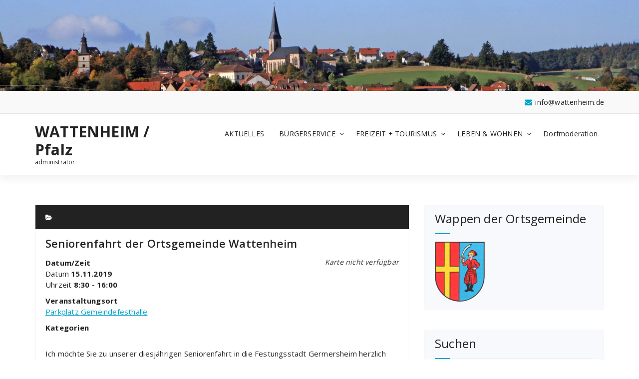

--- FILE ---
content_type: text/html; charset=UTF-8
request_url: https://www.wattenheim.de/events/seniorenfahrt-der-ortsgemeinde-wattenheim/?id=859688863&ajaxCalendar=1&mo=1&yr=2023&long_events=1
body_size: 19375
content:
<!DOCTYPE html>
<html lang="de">
	<head>
	<meta charset="UTF-8">
	<meta name="viewport" content="width=device-width, initial-scale=1">
	<link rel="profile" href="https://gmpg.org/xfn/11">
	
	<title>Seniorenfahrt der Ortsgemeinde Wattenheim &#8211; WATTENHEIM / Pfalz</title>
<meta name='robots' content='max-image-preview:large' />
<link rel='dns-prefetch' href='//www.wattenheim.de' />
<link rel='dns-prefetch' href='//fonts.googleapis.com' />
<link rel="alternate" type="application/rss+xml" title="WATTENHEIM / Pfalz &raquo; Feed" href="https://www.wattenheim.de/feed/" />
<link rel="alternate" title="oEmbed (JSON)" type="application/json+oembed" href="https://www.wattenheim.de/wp-json/oembed/1.0/embed?url=https%3A%2F%2Fwww.wattenheim.de%2Fevents%2Fseniorenfahrt-der-ortsgemeinde-wattenheim%2F" />
<link rel="alternate" title="oEmbed (XML)" type="text/xml+oembed" href="https://www.wattenheim.de/wp-json/oembed/1.0/embed?url=https%3A%2F%2Fwww.wattenheim.de%2Fevents%2Fseniorenfahrt-der-ortsgemeinde-wattenheim%2F&#038;format=xml" />
<style id='wp-img-auto-sizes-contain-inline-css' type='text/css'>
img:is([sizes=auto i],[sizes^="auto," i]){contain-intrinsic-size:3000px 1500px}
/*# sourceURL=wp-img-auto-sizes-contain-inline-css */
</style>
<style id='wp-emoji-styles-inline-css' type='text/css'>

	img.wp-smiley, img.emoji {
		display: inline !important;
		border: none !important;
		box-shadow: none !important;
		height: 1em !important;
		width: 1em !important;
		margin: 0 0.07em !important;
		vertical-align: -0.1em !important;
		background: none !important;
		padding: 0 !important;
	}
/*# sourceURL=wp-emoji-styles-inline-css */
</style>
<style id='wp-block-library-inline-css' type='text/css'>
:root{--wp-block-synced-color:#7a00df;--wp-block-synced-color--rgb:122,0,223;--wp-bound-block-color:var(--wp-block-synced-color);--wp-editor-canvas-background:#ddd;--wp-admin-theme-color:#007cba;--wp-admin-theme-color--rgb:0,124,186;--wp-admin-theme-color-darker-10:#006ba1;--wp-admin-theme-color-darker-10--rgb:0,107,160.5;--wp-admin-theme-color-darker-20:#005a87;--wp-admin-theme-color-darker-20--rgb:0,90,135;--wp-admin-border-width-focus:2px}@media (min-resolution:192dpi){:root{--wp-admin-border-width-focus:1.5px}}.wp-element-button{cursor:pointer}:root .has-very-light-gray-background-color{background-color:#eee}:root .has-very-dark-gray-background-color{background-color:#313131}:root .has-very-light-gray-color{color:#eee}:root .has-very-dark-gray-color{color:#313131}:root .has-vivid-green-cyan-to-vivid-cyan-blue-gradient-background{background:linear-gradient(135deg,#00d084,#0693e3)}:root .has-purple-crush-gradient-background{background:linear-gradient(135deg,#34e2e4,#4721fb 50%,#ab1dfe)}:root .has-hazy-dawn-gradient-background{background:linear-gradient(135deg,#faaca8,#dad0ec)}:root .has-subdued-olive-gradient-background{background:linear-gradient(135deg,#fafae1,#67a671)}:root .has-atomic-cream-gradient-background{background:linear-gradient(135deg,#fdd79a,#004a59)}:root .has-nightshade-gradient-background{background:linear-gradient(135deg,#330968,#31cdcf)}:root .has-midnight-gradient-background{background:linear-gradient(135deg,#020381,#2874fc)}:root{--wp--preset--font-size--normal:16px;--wp--preset--font-size--huge:42px}.has-regular-font-size{font-size:1em}.has-larger-font-size{font-size:2.625em}.has-normal-font-size{font-size:var(--wp--preset--font-size--normal)}.has-huge-font-size{font-size:var(--wp--preset--font-size--huge)}.has-text-align-center{text-align:center}.has-text-align-left{text-align:left}.has-text-align-right{text-align:right}.has-fit-text{white-space:nowrap!important}#end-resizable-editor-section{display:none}.aligncenter{clear:both}.items-justified-left{justify-content:flex-start}.items-justified-center{justify-content:center}.items-justified-right{justify-content:flex-end}.items-justified-space-between{justify-content:space-between}.screen-reader-text{border:0;clip-path:inset(50%);height:1px;margin:-1px;overflow:hidden;padding:0;position:absolute;width:1px;word-wrap:normal!important}.screen-reader-text:focus{background-color:#ddd;clip-path:none;color:#444;display:block;font-size:1em;height:auto;left:5px;line-height:normal;padding:15px 23px 14px;text-decoration:none;top:5px;width:auto;z-index:100000}html :where(.has-border-color){border-style:solid}html :where([style*=border-top-color]){border-top-style:solid}html :where([style*=border-right-color]){border-right-style:solid}html :where([style*=border-bottom-color]){border-bottom-style:solid}html :where([style*=border-left-color]){border-left-style:solid}html :where([style*=border-width]){border-style:solid}html :where([style*=border-top-width]){border-top-style:solid}html :where([style*=border-right-width]){border-right-style:solid}html :where([style*=border-bottom-width]){border-bottom-style:solid}html :where([style*=border-left-width]){border-left-style:solid}html :where(img[class*=wp-image-]){height:auto;max-width:100%}:where(figure){margin:0 0 1em}html :where(.is-position-sticky){--wp-admin--admin-bar--position-offset:var(--wp-admin--admin-bar--height,0px)}@media screen and (max-width:600px){html :where(.is-position-sticky){--wp-admin--admin-bar--position-offset:0px}}

/*# sourceURL=wp-block-library-inline-css */
</style><style id='global-styles-inline-css' type='text/css'>
:root{--wp--preset--aspect-ratio--square: 1;--wp--preset--aspect-ratio--4-3: 4/3;--wp--preset--aspect-ratio--3-4: 3/4;--wp--preset--aspect-ratio--3-2: 3/2;--wp--preset--aspect-ratio--2-3: 2/3;--wp--preset--aspect-ratio--16-9: 16/9;--wp--preset--aspect-ratio--9-16: 9/16;--wp--preset--color--black: #000000;--wp--preset--color--cyan-bluish-gray: #abb8c3;--wp--preset--color--white: #ffffff;--wp--preset--color--pale-pink: #f78da7;--wp--preset--color--vivid-red: #cf2e2e;--wp--preset--color--luminous-vivid-orange: #ff6900;--wp--preset--color--luminous-vivid-amber: #fcb900;--wp--preset--color--light-green-cyan: #7bdcb5;--wp--preset--color--vivid-green-cyan: #00d084;--wp--preset--color--pale-cyan-blue: #8ed1fc;--wp--preset--color--vivid-cyan-blue: #0693e3;--wp--preset--color--vivid-purple: #9b51e0;--wp--preset--gradient--vivid-cyan-blue-to-vivid-purple: linear-gradient(135deg,rgb(6,147,227) 0%,rgb(155,81,224) 100%);--wp--preset--gradient--light-green-cyan-to-vivid-green-cyan: linear-gradient(135deg,rgb(122,220,180) 0%,rgb(0,208,130) 100%);--wp--preset--gradient--luminous-vivid-amber-to-luminous-vivid-orange: linear-gradient(135deg,rgb(252,185,0) 0%,rgb(255,105,0) 100%);--wp--preset--gradient--luminous-vivid-orange-to-vivid-red: linear-gradient(135deg,rgb(255,105,0) 0%,rgb(207,46,46) 100%);--wp--preset--gradient--very-light-gray-to-cyan-bluish-gray: linear-gradient(135deg,rgb(238,238,238) 0%,rgb(169,184,195) 100%);--wp--preset--gradient--cool-to-warm-spectrum: linear-gradient(135deg,rgb(74,234,220) 0%,rgb(151,120,209) 20%,rgb(207,42,186) 40%,rgb(238,44,130) 60%,rgb(251,105,98) 80%,rgb(254,248,76) 100%);--wp--preset--gradient--blush-light-purple: linear-gradient(135deg,rgb(255,206,236) 0%,rgb(152,150,240) 100%);--wp--preset--gradient--blush-bordeaux: linear-gradient(135deg,rgb(254,205,165) 0%,rgb(254,45,45) 50%,rgb(107,0,62) 100%);--wp--preset--gradient--luminous-dusk: linear-gradient(135deg,rgb(255,203,112) 0%,rgb(199,81,192) 50%,rgb(65,88,208) 100%);--wp--preset--gradient--pale-ocean: linear-gradient(135deg,rgb(255,245,203) 0%,rgb(182,227,212) 50%,rgb(51,167,181) 100%);--wp--preset--gradient--electric-grass: linear-gradient(135deg,rgb(202,248,128) 0%,rgb(113,206,126) 100%);--wp--preset--gradient--midnight: linear-gradient(135deg,rgb(2,3,129) 0%,rgb(40,116,252) 100%);--wp--preset--font-size--small: 13px;--wp--preset--font-size--medium: 20px;--wp--preset--font-size--large: 36px;--wp--preset--font-size--x-large: 42px;--wp--preset--spacing--20: 0.44rem;--wp--preset--spacing--30: 0.67rem;--wp--preset--spacing--40: 1rem;--wp--preset--spacing--50: 1.5rem;--wp--preset--spacing--60: 2.25rem;--wp--preset--spacing--70: 3.38rem;--wp--preset--spacing--80: 5.06rem;--wp--preset--shadow--natural: 6px 6px 9px rgba(0, 0, 0, 0.2);--wp--preset--shadow--deep: 12px 12px 50px rgba(0, 0, 0, 0.4);--wp--preset--shadow--sharp: 6px 6px 0px rgba(0, 0, 0, 0.2);--wp--preset--shadow--outlined: 6px 6px 0px -3px rgb(255, 255, 255), 6px 6px rgb(0, 0, 0);--wp--preset--shadow--crisp: 6px 6px 0px rgb(0, 0, 0);}:where(.is-layout-flex){gap: 0.5em;}:where(.is-layout-grid){gap: 0.5em;}body .is-layout-flex{display: flex;}.is-layout-flex{flex-wrap: wrap;align-items: center;}.is-layout-flex > :is(*, div){margin: 0;}body .is-layout-grid{display: grid;}.is-layout-grid > :is(*, div){margin: 0;}:where(.wp-block-columns.is-layout-flex){gap: 2em;}:where(.wp-block-columns.is-layout-grid){gap: 2em;}:where(.wp-block-post-template.is-layout-flex){gap: 1.25em;}:where(.wp-block-post-template.is-layout-grid){gap: 1.25em;}.has-black-color{color: var(--wp--preset--color--black) !important;}.has-cyan-bluish-gray-color{color: var(--wp--preset--color--cyan-bluish-gray) !important;}.has-white-color{color: var(--wp--preset--color--white) !important;}.has-pale-pink-color{color: var(--wp--preset--color--pale-pink) !important;}.has-vivid-red-color{color: var(--wp--preset--color--vivid-red) !important;}.has-luminous-vivid-orange-color{color: var(--wp--preset--color--luminous-vivid-orange) !important;}.has-luminous-vivid-amber-color{color: var(--wp--preset--color--luminous-vivid-amber) !important;}.has-light-green-cyan-color{color: var(--wp--preset--color--light-green-cyan) !important;}.has-vivid-green-cyan-color{color: var(--wp--preset--color--vivid-green-cyan) !important;}.has-pale-cyan-blue-color{color: var(--wp--preset--color--pale-cyan-blue) !important;}.has-vivid-cyan-blue-color{color: var(--wp--preset--color--vivid-cyan-blue) !important;}.has-vivid-purple-color{color: var(--wp--preset--color--vivid-purple) !important;}.has-black-background-color{background-color: var(--wp--preset--color--black) !important;}.has-cyan-bluish-gray-background-color{background-color: var(--wp--preset--color--cyan-bluish-gray) !important;}.has-white-background-color{background-color: var(--wp--preset--color--white) !important;}.has-pale-pink-background-color{background-color: var(--wp--preset--color--pale-pink) !important;}.has-vivid-red-background-color{background-color: var(--wp--preset--color--vivid-red) !important;}.has-luminous-vivid-orange-background-color{background-color: var(--wp--preset--color--luminous-vivid-orange) !important;}.has-luminous-vivid-amber-background-color{background-color: var(--wp--preset--color--luminous-vivid-amber) !important;}.has-light-green-cyan-background-color{background-color: var(--wp--preset--color--light-green-cyan) !important;}.has-vivid-green-cyan-background-color{background-color: var(--wp--preset--color--vivid-green-cyan) !important;}.has-pale-cyan-blue-background-color{background-color: var(--wp--preset--color--pale-cyan-blue) !important;}.has-vivid-cyan-blue-background-color{background-color: var(--wp--preset--color--vivid-cyan-blue) !important;}.has-vivid-purple-background-color{background-color: var(--wp--preset--color--vivid-purple) !important;}.has-black-border-color{border-color: var(--wp--preset--color--black) !important;}.has-cyan-bluish-gray-border-color{border-color: var(--wp--preset--color--cyan-bluish-gray) !important;}.has-white-border-color{border-color: var(--wp--preset--color--white) !important;}.has-pale-pink-border-color{border-color: var(--wp--preset--color--pale-pink) !important;}.has-vivid-red-border-color{border-color: var(--wp--preset--color--vivid-red) !important;}.has-luminous-vivid-orange-border-color{border-color: var(--wp--preset--color--luminous-vivid-orange) !important;}.has-luminous-vivid-amber-border-color{border-color: var(--wp--preset--color--luminous-vivid-amber) !important;}.has-light-green-cyan-border-color{border-color: var(--wp--preset--color--light-green-cyan) !important;}.has-vivid-green-cyan-border-color{border-color: var(--wp--preset--color--vivid-green-cyan) !important;}.has-pale-cyan-blue-border-color{border-color: var(--wp--preset--color--pale-cyan-blue) !important;}.has-vivid-cyan-blue-border-color{border-color: var(--wp--preset--color--vivid-cyan-blue) !important;}.has-vivid-purple-border-color{border-color: var(--wp--preset--color--vivid-purple) !important;}.has-vivid-cyan-blue-to-vivid-purple-gradient-background{background: var(--wp--preset--gradient--vivid-cyan-blue-to-vivid-purple) !important;}.has-light-green-cyan-to-vivid-green-cyan-gradient-background{background: var(--wp--preset--gradient--light-green-cyan-to-vivid-green-cyan) !important;}.has-luminous-vivid-amber-to-luminous-vivid-orange-gradient-background{background: var(--wp--preset--gradient--luminous-vivid-amber-to-luminous-vivid-orange) !important;}.has-luminous-vivid-orange-to-vivid-red-gradient-background{background: var(--wp--preset--gradient--luminous-vivid-orange-to-vivid-red) !important;}.has-very-light-gray-to-cyan-bluish-gray-gradient-background{background: var(--wp--preset--gradient--very-light-gray-to-cyan-bluish-gray) !important;}.has-cool-to-warm-spectrum-gradient-background{background: var(--wp--preset--gradient--cool-to-warm-spectrum) !important;}.has-blush-light-purple-gradient-background{background: var(--wp--preset--gradient--blush-light-purple) !important;}.has-blush-bordeaux-gradient-background{background: var(--wp--preset--gradient--blush-bordeaux) !important;}.has-luminous-dusk-gradient-background{background: var(--wp--preset--gradient--luminous-dusk) !important;}.has-pale-ocean-gradient-background{background: var(--wp--preset--gradient--pale-ocean) !important;}.has-electric-grass-gradient-background{background: var(--wp--preset--gradient--electric-grass) !important;}.has-midnight-gradient-background{background: var(--wp--preset--gradient--midnight) !important;}.has-small-font-size{font-size: var(--wp--preset--font-size--small) !important;}.has-medium-font-size{font-size: var(--wp--preset--font-size--medium) !important;}.has-large-font-size{font-size: var(--wp--preset--font-size--large) !important;}.has-x-large-font-size{font-size: var(--wp--preset--font-size--x-large) !important;}
/*# sourceURL=global-styles-inline-css */
</style>

<style id='classic-theme-styles-inline-css' type='text/css'>
/*! This file is auto-generated */
.wp-block-button__link{color:#fff;background-color:#32373c;border-radius:9999px;box-shadow:none;text-decoration:none;padding:calc(.667em + 2px) calc(1.333em + 2px);font-size:1.125em}.wp-block-file__button{background:#32373c;color:#fff;text-decoration:none}
/*# sourceURL=/wp-includes/css/classic-themes.min.css */
</style>
<link rel='stylesheet' id='contact-form-7-css' href='https://www.wattenheim.de/wp-content/plugins/contact-form-7/includes/css/styles.css?ver=6.1.4' type='text/css' media='all' />
<link rel='stylesheet' id='events-manager-css' href='https://www.wattenheim.de/wp-content/plugins/events-manager/includes/css/events-manager.min.css?ver=7.2.3.1' type='text/css' media='all' />
<style id='events-manager-inline-css' type='text/css'>
body .em { --font-family : inherit; --font-weight : inherit; --font-size : 1em; --line-height : inherit; }
/*# sourceURL=events-manager-inline-css */
</style>
<link rel='stylesheet' id='specia-style-css' href='https://www.wattenheim.de/wp-content/themes/specia/style.css?ver=6.9' type='text/css' media='all' />
<style id='specia-style-inline-css' type='text/css'>
.bt-primary,a.bt-primary,button.bt-primary,.more-link,a.more-link, .wpcf7-submit,input.wpcf7-submit,div.tagcloud a,.widget .woocommerce-product-search input[type='search'],.widget .search-form input[type='search'],input[type='submit'],button[type='submit'],.woo-sidebar .woocommerce-mini-cart__buttons.buttons .button,footer .woocommerce-mini-cart__buttons.buttons .button,.woocommerce ul.products li.product .button, .woocommerce nav.woocommerce-pagination ul li a,.woocommerce nav.woocommerce-pagination ul li span,.top-scroll,.woocommerce-cart .wc-proceed-to-checkout a.checkout-button,.woocommerce table.cart td.actions .input-text,.woocommerce-page #content table.cart td.actions .input-text,.woocommerce-page table.cart td.actions .input-text,.wp-block-search .wp-block-search__input, .wp-block-loginout a, .woocommerce a.button, .woocommerce span.onsale {
					border-radius: 100px !important;
				}

/*# sourceURL=specia-style-inline-css */
</style>
<link rel='stylesheet' id='specia-default-css' href='https://www.wattenheim.de/wp-content/themes/specia/css/colors/default.css?ver=6.9' type='text/css' media='all' />
<link rel='stylesheet' id='owl-carousel-css' href='https://www.wattenheim.de/wp-content/themes/specia/css/owl.carousel.css?ver=6.9' type='text/css' media='all' />
<link rel='stylesheet' id='bootstrap-css' href='https://www.wattenheim.de/wp-content/themes/specia/css/bootstrap.min.css?ver=6.9' type='text/css' media='all' />
<link rel='stylesheet' id='woo-css' href='https://www.wattenheim.de/wp-content/themes/specia/css/woo.css?ver=6.9' type='text/css' media='all' />
<link rel='stylesheet' id='specia-form-css' href='https://www.wattenheim.de/wp-content/themes/specia/css/form.css?ver=6.9' type='text/css' media='all' />
<link rel='stylesheet' id='specia-typography-css' href='https://www.wattenheim.de/wp-content/themes/specia/css/typography.css?ver=6.9' type='text/css' media='all' />
<link rel='stylesheet' id='specia-media-query-css' href='https://www.wattenheim.de/wp-content/themes/specia/css/media-query.css?ver=6.9' type='text/css' media='all' />
<link rel='stylesheet' id='specia-widget-css' href='https://www.wattenheim.de/wp-content/themes/specia/css/widget.css?ver=6.9' type='text/css' media='all' />
<link rel='stylesheet' id='specia-top-widget-css' href='https://www.wattenheim.de/wp-content/themes/specia/css/top-widget.css?ver=6.9' type='text/css' media='all' />
<link rel='stylesheet' id='specia-text-animate-css' href='https://www.wattenheim.de/wp-content/themes/specia/css/text-animate.css?ver=6.9' type='text/css' media='all' />
<link rel='stylesheet' id='animate-css' href='https://www.wattenheim.de/wp-content/themes/specia/css/animate.min.css?ver=6.9' type='text/css' media='all' />
<link rel='stylesheet' id='specia-text-rotator-css' href='https://www.wattenheim.de/wp-content/themes/specia/css/text-rotator.css?ver=6.9' type='text/css' media='all' />
<link rel='stylesheet' id='specia-menus-css' href='https://www.wattenheim.de/wp-content/themes/specia/css/menus.css?ver=6.9' type='text/css' media='all' />
<link rel='stylesheet' id='font-awesome-css' href='https://www.wattenheim.de/wp-content/themes/specia/css/fonts/font-awesome/css/font-awesome.min.css?ver=6.9' type='text/css' media='all' />
<link rel='stylesheet' id='specia-fonts-css' href='//fonts.googleapis.com/css?family=Open+Sans%3A300%2C400%2C600%2C700%2C800%7CRaleway%3A400%2C700&#038;subset=latin%2Clatin-ext' type='text/css' media='all' />
<script type="text/javascript" src="https://www.wattenheim.de/wp-includes/js/jquery/jquery.min.js?ver=3.7.1" id="jquery-core-js"></script>
<script type="text/javascript" src="https://www.wattenheim.de/wp-includes/js/jquery/jquery-migrate.min.js?ver=3.4.1" id="jquery-migrate-js"></script>
<script type="text/javascript" src="https://www.wattenheim.de/wp-includes/js/jquery/ui/core.min.js?ver=1.13.3" id="jquery-ui-core-js"></script>
<script type="text/javascript" src="https://www.wattenheim.de/wp-includes/js/jquery/ui/mouse.min.js?ver=1.13.3" id="jquery-ui-mouse-js"></script>
<script type="text/javascript" src="https://www.wattenheim.de/wp-includes/js/jquery/ui/sortable.min.js?ver=1.13.3" id="jquery-ui-sortable-js"></script>
<script type="text/javascript" src="https://www.wattenheim.de/wp-includes/js/jquery/ui/datepicker.min.js?ver=1.13.3" id="jquery-ui-datepicker-js"></script>
<script type="text/javascript" id="jquery-ui-datepicker-js-after">
/* <![CDATA[ */
jQuery(function(jQuery){jQuery.datepicker.setDefaults({"closeText":"Schlie\u00dfen","currentText":"Heute","monthNames":["Januar","Februar","M\u00e4rz","April","Mai","Juni","Juli","August","September","Oktober","November","Dezember"],"monthNamesShort":["Jan.","Feb.","M\u00e4rz","Apr.","Mai","Juni","Juli","Aug.","Sep.","Okt.","Nov.","Dez."],"nextText":"Weiter","prevText":"Zur\u00fcck","dayNames":["Sonntag","Montag","Dienstag","Mittwoch","Donnerstag","Freitag","Samstag"],"dayNamesShort":["So.","Mo.","Di.","Mi.","Do.","Fr.","Sa."],"dayNamesMin":["S","M","D","M","D","F","S"],"dateFormat":"d. MM yy","firstDay":1,"isRTL":false});});
//# sourceURL=jquery-ui-datepicker-js-after
/* ]]> */
</script>
<script type="text/javascript" src="https://www.wattenheim.de/wp-includes/js/jquery/ui/resizable.min.js?ver=1.13.3" id="jquery-ui-resizable-js"></script>
<script type="text/javascript" src="https://www.wattenheim.de/wp-includes/js/jquery/ui/draggable.min.js?ver=1.13.3" id="jquery-ui-draggable-js"></script>
<script type="text/javascript" src="https://www.wattenheim.de/wp-includes/js/jquery/ui/controlgroup.min.js?ver=1.13.3" id="jquery-ui-controlgroup-js"></script>
<script type="text/javascript" src="https://www.wattenheim.de/wp-includes/js/jquery/ui/checkboxradio.min.js?ver=1.13.3" id="jquery-ui-checkboxradio-js"></script>
<script type="text/javascript" src="https://www.wattenheim.de/wp-includes/js/jquery/ui/button.min.js?ver=1.13.3" id="jquery-ui-button-js"></script>
<script type="text/javascript" src="https://www.wattenheim.de/wp-includes/js/jquery/ui/dialog.min.js?ver=1.13.3" id="jquery-ui-dialog-js"></script>
<script type="text/javascript" id="events-manager-js-extra">
/* <![CDATA[ */
var EM = {"ajaxurl":"https://www.wattenheim.de/wp-admin/admin-ajax.php","locationajaxurl":"https://www.wattenheim.de/wp-admin/admin-ajax.php?action=locations_search","firstDay":"1","locale":"de","dateFormat":"yy-mm-dd","ui_css":"https://www.wattenheim.de/wp-content/plugins/events-manager/includes/css/jquery-ui/build.min.css","show24hours":"1","is_ssl":"1","autocomplete_limit":"10","calendar":{"breakpoints":{"small":560,"medium":908,"large":false},"month_format":"M Y"},"phone":"","datepicker":{"format":"d.m.Y","locale":"de"},"search":{"breakpoints":{"small":650,"medium":850,"full":false}},"url":"https://www.wattenheim.de/wp-content/plugins/events-manager","assets":{"input.em-uploader":{"js":{"em-uploader":{"url":"https://www.wattenheim.de/wp-content/plugins/events-manager/includes/js/em-uploader.js?v=7.2.3.1","event":"em_uploader_ready"}}},".em-event-editor":{"js":{"event-editor":{"url":"https://www.wattenheim.de/wp-content/plugins/events-manager/includes/js/events-manager-event-editor.js?v=7.2.3.1","event":"em_event_editor_ready"}},"css":{"event-editor":"https://www.wattenheim.de/wp-content/plugins/events-manager/includes/css/events-manager-event-editor.min.css?v=7.2.3.1"}},".em-recurrence-sets, .em-timezone":{"js":{"luxon":{"url":"luxon/luxon.js?v=7.2.3.1","event":"em_luxon_ready"}}},".em-booking-form, #em-booking-form, .em-booking-recurring, .em-event-booking-form":{"js":{"em-bookings":{"url":"https://www.wattenheim.de/wp-content/plugins/events-manager/includes/js/bookingsform.js?v=7.2.3.1","event":"em_booking_form_js_loaded"}}},"#em-opt-archetypes":{"js":{"archetypes":"https://www.wattenheim.de/wp-content/plugins/events-manager/includes/js/admin-archetype-editor.js?v=7.2.3.1","archetypes_ms":"https://www.wattenheim.de/wp-content/plugins/events-manager/includes/js/admin-archetypes.js?v=7.2.3.1","qs":"qs/qs.js?v=7.2.3.1"}}},"cached":"","txt_search":"Suche","txt_searching":"Suche...","txt_loading":"Wird geladen\u00a0\u2026"};
//# sourceURL=events-manager-js-extra
/* ]]> */
</script>
<script type="text/javascript" src="https://www.wattenheim.de/wp-content/plugins/events-manager/includes/js/events-manager.js?ver=7.2.3.1" id="events-manager-js"></script>
<script type="text/javascript" src="https://www.wattenheim.de/wp-content/plugins/events-manager/includes/external/flatpickr/l10n/de.js?ver=7.2.3.1" id="em-flatpickr-localization-js"></script>
<script type="text/javascript" src="https://www.wattenheim.de/wp-content/themes/specia/js/bootstrap.min.js?ver=6.9" id="bootstrap-js"></script>
<script type="text/javascript" src="https://www.wattenheim.de/wp-content/themes/specia/js/owl.carousel.min.js?ver=6.9" id="owl-carousel-js"></script>
<script type="text/javascript" src="https://www.wattenheim.de/wp-content/themes/specia/js/jquery.simple-text-rotator.min.js?ver=6.9" id="jquery-text-rotator-js"></script>
<script type="text/javascript" src="https://www.wattenheim.de/wp-content/themes/specia/js/wow.min.js?ver=6.9" id="wow-min-js"></script>
<script type="text/javascript" src="https://www.wattenheim.de/wp-content/themes/specia/js/component.min.js?ver=6.9" id="specia-service-component-js"></script>
<script type="text/javascript" src="https://www.wattenheim.de/wp-content/themes/specia/js/modernizr.custom.min.js?ver=6.9" id="specia-service-modernizr-custom-js"></script>
<script type="text/javascript" src="https://www.wattenheim.de/wp-content/themes/specia/js/custom.js?ver=6.9" id="specia-custom-js-js"></script>
<link rel="https://api.w.org/" href="https://www.wattenheim.de/wp-json/" /><link rel="EditURI" type="application/rsd+xml" title="RSD" href="https://www.wattenheim.de/xmlrpc.php?rsd" />
<meta name="generator" content="WordPress 6.9" />
<link rel="canonical" href="https://www.wattenheim.de/events/seniorenfahrt-der-ortsgemeinde-wattenheim/" />
<link rel='shortlink' href='https://www.wattenheim.de/?p=4205' />
<!-- Analytics by WP Statistics - https://wp-statistics.com -->
<link rel="icon" href="https://www.wattenheim.de/wp-content/uploads/2017/03/cropped-wappen-neu-32x32.png" sizes="32x32" />
<link rel="icon" href="https://www.wattenheim.de/wp-content/uploads/2017/03/cropped-wappen-neu-192x192.png" sizes="192x192" />
<link rel="apple-touch-icon" href="https://www.wattenheim.de/wp-content/uploads/2017/03/cropped-wappen-neu-180x180.png" />
<meta name="msapplication-TileImage" content="https://www.wattenheim.de/wp-content/uploads/2017/03/cropped-wappen-neu-270x270.png" />
		<style type="text/css" id="wp-custom-css">
			footer.entry-footer .byline, footer.entry-footer .posted-on, footer.entry-footer footer.entry-footer {
    display: none;
}

.breadcrumb {
	  display: none;
}

.navbar-header {
    margin-bottom: 20px;
}

.sidebar .widget li {
    padding: 6px 0;
}

.menu-wrap > li > a, .dropdown-menu li a {
    position: relative;
    font-size: 14px;
    display: block;
    text-align: inherit;
    z-index: 0;
    line-height: 44px;
}

.menu-right > ul {
    display: none;
}

.em.em-calendar.size-medium .em-cal-body .em-cal-day.eventful .em-cal-day-date.colored a, .em.em-calendar.size-medium .em-cal-body .em-cal-day.eventful-post .em-cal-day-date.colored a, .em.em-calendar.size-medium .em-cal-body .em-cal-day.eventful-pre .em-cal-day-date.colored a, .em.em-calendar.size-small .em-cal-body .em-cal-day.eventful .em-cal-day-date.colored a, .em.em-calendar.size-small .em-cal-body .em-cal-day.eventful-post .em-cal-day-date.colored a, .em.em-calendar.size-small .em-cal-body .em-cal-day.eventful-pre .em-cal-day-date.colored a, .em.em-event-booking-form .em-tickets tr th {
    font-weight: bold;
    font-size: large;
}		</style>
		</head>

<body class="wp-singular event-template-default single single-event postid-4205 wp-theme-specia metaslider-plugin">
<div id="page" class="site">
	<a class="skip-link screen-reader-text" href="#content">Zum Inhalt springen</a>

	<a href="https://www.wattenheim.de/" id="custom-header" rel="home">
		<img src="https://www.wattenheim.de/wp-content/uploads/2023/02/cropped-Wattenheim-520-angepasst1-scaled-1.jpg" width="2000" height="285" alt="WATTENHEIM / Pfalz">
	</a>
	


<header id="header-section" class="header nav-specia" role="banner">
		<div id="unique-header" class="header-top-info d-lg-block d-none wow fadeInDown">
		<div class="header-widget">
			<div class="container">
				<div class="row">
					<div class="col-lg-6 col-12">
						<div id="header-top-left" class="text-lg-left text-center">
							<!-- Start Social Media Icons -->
											
									                	<!-- /End Social Media Icons-->
						</div>
					</div>
					<div class="col-lg-6 col-12">
						<div id="header-top-right" class="text-lg-right text-center">
																						<!-- Start Contact Info -->
								 
									<div class="widget widget_info">
										<a href="mailto:info@wattenheim.de">
											<i class="fa fa-envelope"></i>
											<span>info@wattenheim.de</span>
										</a>
									</div>
																
																<!-- /End Contact Info -->
														
						</div>
					</div>
				</div>
			</div>
		</div>
	</div>
	
	<div class="navigator-wrapper">
		<!-- Mobile Toggle -->
	    <div class="theme-mobile-nav d-lg-none d-block sticky-nav">
	        <div class="container">
	            <div class="row">
	                <div class="col-md-12">
	                    <div class="theme-mobile-menu">
	                        <div class="headtop-mobi">
	                            <div class="headtop-shift">
	                                <a href="javascript:void(0);" class="header-sidebar-toggle open-toggle"><span></span></a>
	                                <a href="javascript:void(0);" class="header-sidebar-toggle close-button"><span></span></a>
	                                <div id="mob-h-top" class="mobi-head-top animated"></div>
	                            </div>
	                        </div>
	                        <div class="mobile-logo">
                             		                            	<a href="https://www.wattenheim.de/" class="navbar-brand">
	                            		WATTENHEIM / Pfalz	                            	</a>
                                                                    <p class="site-description">administrator</p>
                                	                        </div>
	                        <div class="menu-toggle-wrap">
	                            <div class="hamburger-menu">
	                                <a href="javascript:void(0);" class="menu-toggle">
	                                    <div class="top-bun"></div>
	                                    <div class="meat"></div>
	                                    <div class="bottom-bun"></div>
	                                </a>
	                            </div>
	                        </div>
	                        <div id="mobile-m" class="mobile-menu">
	                            <div class="mobile-menu-shift">
	                                <a href="javascript:void(0);" class="close-style close-menu"></a>
	                            </div>
	                        </div>
	                    </div>
	                </div>
	            </div>
	        </div>
	    </div>
	    <!-- / -->

	    <!-- Top Menu -->
	    <div class="xl-nav-area d-none d-lg-block">
	        <div class="navigation sticky-nav">
	            <div class="container">
	                <div class="row">
	                    <div class="col-md-3 my-auto">
	                        <div class="logo">
                                	                            	<a href="https://www.wattenheim.de/" class="navbar-brand">
	                            		WATTENHEIM / Pfalz	                            	</a>
                                                                    <p class="site-description">administrator</p>
                                	                        </div>
	                    </div>
	                    <div class="col-md-9 my-auto">
	                        <div class="theme-menu">
	                            <nav class="menubar">
	                                <ul id="menu-oberes-menue" class="menu-wrap"><li id="menu-item-6240" class="menu-item menu-item-type-taxonomy menu-item-object-category menu-item-6240"><a href="https://www.wattenheim.de/category/allgemein/">AKTUELLES</a></li>
<li id="menu-item-332" class="menu-item menu-item-type-post_type menu-item-object-page menu-item-has-children menu-item-332 dropdown"><a href="https://www.wattenheim.de/buergerservice1/">BÜRGERSERVICE</a><span class="mobi_drop d-lg-none"><a href="#" class="fa fa-plus"></a></span>
<ul class="dropdown-menu">
	<li id="menu-item-352" class="menu-item menu-item-type-post_type menu-item-object-page menu-item-352"><a href="https://www.wattenheim.de/buergerservice1/amtsblatt/">Amtsblatt</a></li>
	<li id="menu-item-5558" class="menu-item menu-item-type-custom menu-item-object-custom menu-item-5558"><a href="https://kalender.digital/68fc7733f23f05f1d511">Belegungsplan Gemeindefesthalle</a></li>
	<li id="menu-item-3581" class="menu-item menu-item-type-post_type menu-item-object-page menu-item-3581"><a href="https://www.wattenheim.de/buergerbus-leiningerland/">BÜRGERBUS LEININGERLAND</a></li>
	<li id="menu-item-509" class="menu-item menu-item-type-post_type menu-item-object-page menu-item-509"><a href="https://www.wattenheim.de/feuerwehr/">Feuerwehr</a></li>
	<li id="menu-item-508" class="menu-item menu-item-type-post_type menu-item-object-page menu-item-508"><a href="https://www.wattenheim.de/friedhof/">Friedhof</a></li>
	<li id="menu-item-5955" class="menu-item menu-item-type-post_type menu-item-object-page menu-item-5955"><a href="https://www.wattenheim.de/ortsverwaltung-und-gremien/">Ortsverwaltung und Gremien</a></li>
	<li id="menu-item-1267" class="menu-item menu-item-type-post_type menu-item-object-page menu-item-1267"><a href="https://www.wattenheim.de/buergerservice1/zahlen-daten-fakten/">Zahlen, Daten, Fakten</a></li>
	<li id="menu-item-1760" class="menu-item menu-item-type-post_type menu-item-object-page menu-item-1760"><a href="https://www.wattenheim.de/buergerservice/">Anregungen und Wünsche</a></li>
</ul>
</li>
<li id="menu-item-670" class="menu-item menu-item-type-post_type menu-item-object-page menu-item-has-children menu-item-670 dropdown"><a href="https://www.wattenheim.de/freizeit-tourismus/">FREIZEIT + TOURISMUS</a><span class="mobi_drop d-lg-none"><a href="#" class="fa fa-plus"></a></span>
<ul class="dropdown-menu">
	<li id="menu-item-664" class="menu-item menu-item-type-post_type menu-item-object-page menu-item-664"><a href="https://www.wattenheim.de/freizeit-tourismus/kinder-jugendtreff/">Kinder + Jugendtreff</a></li>
	<li id="menu-item-665" class="menu-item menu-item-type-post_type menu-item-object-page menu-item-665"><a href="https://www.wattenheim.de/freizeit-tourismus/senioren/">Senioren</a></li>
	<li id="menu-item-2231" class="menu-item menu-item-type-post_type menu-item-object-page menu-item-2231"><a href="https://www.wattenheim.de/burgmuseum-wattenheim/">Burgmuseum Wattenheim</a></li>
	<li id="menu-item-800" class="menu-item menu-item-type-custom menu-item-object-custom menu-item-has-children menu-item-800 dropdown dropdown-submenu"><a href="#">Tipps für Bürger und Besucher</a><span class="mobi_drop d-lg-none"><a href="#" class="fa fa-plus"></a></span>
	<ul class="dropdown-menu">
		<li id="menu-item-6121" class="menu-item menu-item-type-post_type menu-item-object-page menu-item-6121"><a href="https://www.wattenheim.de/freizeit-tourismus/tourismus/">Tourismus</a></li>
		<li id="menu-item-826" class="menu-item menu-item-type-post_type menu-item-object-page menu-item-826"><a href="https://www.wattenheim.de/einkehren/">Einkehren</a></li>
		<li id="menu-item-669" class="menu-item menu-item-type-post_type menu-item-object-page menu-item-669"><a href="https://www.wattenheim.de/freizeit-tourismus/unterkunft/">Unterkünfte</a></li>
	</ul>
</li>
	<li id="menu-item-5632" class="menu-item menu-item-type-post_type menu-item-object-page menu-item-5632"><a href="https://www.wattenheim.de/vereine/">Vereine</a></li>
</ul>
</li>
<li id="menu-item-3620" class="menu-item menu-item-type-post_type menu-item-object-page menu-item-has-children menu-item-3620 dropdown"><a href="https://www.wattenheim.de/leben-wohnen/">LEBEN &#038; WOHNEN</a><span class="mobi_drop d-lg-none"><a href="#" class="fa fa-plus"></a></span>
<ul class="dropdown-menu">
	<li id="menu-item-5567" class="menu-item menu-item-type-post_type menu-item-object-page menu-item-5567"><a href="https://www.wattenheim.de/dienstleistungen-2/">Dienstleistungen</a></li>
	<li id="menu-item-663" class="menu-item menu-item-type-post_type menu-item-object-page menu-item-663"><a href="https://www.wattenheim.de/dorfcafe/">Dorfcafé</a></li>
	<li id="menu-item-1257" class="menu-item menu-item-type-post_type menu-item-object-page menu-item-1257"><a href="https://www.wattenheim.de/dienstleistungen/">Gesundheit</a></li>
	<li id="menu-item-682" class="menu-item menu-item-type-post_type menu-item-object-page menu-item-682"><a href="https://www.wattenheim.de/grundschule/">Grundschule</a></li>
	<li id="menu-item-684" class="menu-item menu-item-type-post_type menu-item-object-page menu-item-684"><a href="https://www.wattenheim.de/kindertagesstaette/">Kindertagesstätte</a></li>
	<li id="menu-item-459" class="menu-item menu-item-type-post_type menu-item-object-page menu-item-459"><a href="https://www.wattenheim.de/kirchen-in-wattenheim/">Kirchen</a></li>
	<li id="menu-item-339" class="menu-item menu-item-type-post_type menu-item-object-page menu-item-339"><a href="https://www.wattenheim.de/leerstandskataster/">Leerstandslotsen</a></li>
</ul>
</li>
<li id="menu-item-5571" class="menu-item menu-item-type-custom menu-item-object-custom menu-item-5571"><a href="https://www.wattenheim.de/wp-content/uploads/2018/07/Präsentation-Abschluss-Wattenheim.pdf">Dorfmoderation</a></li>
</ul>                               
	                            </nav>
	                            <div class="menu-right">
	                                <ul class="wrap-right">
	                                    <li class="search-button">
	                                        <a href="#" id="view-search-btn" class="header-search-toggle"><i class="fa fa-search"></i></a>
	                                        <!-- Quik search -->
	                                        <div class="view-search-btn header-search-popup">
	                                            <form method="get" class="search-form" action="https://www.wattenheim.de/" aria-label="Website-Suche">
	                                                <span class="screen-reader-text">Suche nach:</span>
	                                                <input type="search" class="search-field header-search-field" placeholder="Tippen, um zu suchen" name="s" id="popfocus" value="" autofocus>
	                                                <a href="#" class="close-style header-search-close"></a>
	                                            </form>
	                                        </div>
	                                        <!-- / -->
	                                    </li>
																					<li class="cart-wrapper">
												<div class="cart-icon-wrap">
													<a href="javascript:void(0)" id="cart"><i class="fa fa-shopping-bag"></i>
																										</a>
												</div>
												
												<!-- Shopping Cart -->
																								<!--end shopping-cart -->
											</li>
											                                    	                                </ul>
	                            </div>
	                        </div>
	                    </div>
	                </div>
	            </div>
	        </div>
	    </div>
	</div>

</header>
<section class="breadcrumb shadow-one">
    <div class="background-overlay">
        <div class="container">
            <div class="row padding-top-40 padding-bottom-40">
                <div class="col-md-6 col-xs-12 col-sm-6">
                     <h2>
						Seniorenfahrt der Ortsgemeinde Wattenheim					</h2>
                </div>

                <div class="col-md-6 col-xs-12 col-sm-6 breadcrumb-position">
					<ul class="page-breadcrumb">
						<li><a href="https://www.wattenheim.de">Start</a> &nbsp &#47; &nbsp<a href="https://www.wattenheim.de/events/">Veranstaltung</a> &nbsp &#47; &nbsp<li class="active">Seniorenfahrt der Ortsgemeinde Wattenheim</li></li>                    </ul>
                </div>
            </div>
        </div>
    </div>
</section>

<div class="clearfix"></div>

	<div id="content" class="site-content" role="main">
<!-- Blog & Sidebar Section -->
<section class="page-wrapper">
	<div class="container">
		<div class="row padding-top-60 padding-bottom-60">
			
			<!--Blog Detail-->
			<div class="col-md-8" >
					
										
												
							<article id="post-4205" class="post-4205 event type-event status-publish hentry">
        <a  href="" class="post-thumbnail" ></a>
	    <footer class="entry-footer">
        <span class="byline">
            <span class="author vcard">
				<a class="url fn n" href="https://www.wattenheim.de/author/og-wattenheim/"><i class="fa fa-user"></i>  Ortsgemeinde Wattenheim</a>
            </span>
        </span>

                <span class="cat-links">
            <a href=""><i class="fa fa-folder-open"></i>  </a>
        </span>
        
        
    </footer><!-- .entry-footer -->

    <header class="entry-header">
        <h2 class="entry-title">Seniorenfahrt der Ortsgemeinde Wattenheim</h2> 
    </header><!-- .entry-header -->

    <div class="entry-content">
       <div class="em em-view-container" id="em-view-6" data-view="event">
	<div class="em-item em-item-single em-event em-event-single em-event-216 " id="em-event-6" data-view-id="6">
		<div style="float:right; margin:0px 0px 15px 15px;"><i>Karte nicht verfügbar</i></div>
<p>
	<strong>Datum/Zeit</strong><br/>
	Datum  <strong>15.11.2019</strong><br />
	Uhrzeit <strong>8:30 - 16:00</strong>
</p>

<p>
	<strong>Veranstaltungsort</strong><br/>
	<a href="">Parkplatz Gemeindefesthalle</a>
</p>

<p>
	<strong>Kategorien</strong>
	
</p>
<br style="clear:both" />
<p>Ich möchte Sie zu unserer diesjährigen Seniorenfahrt in die Festungsstadt Germersheim herzlich einladen.</p>
<p>08.30 Uhr Abfahrt, ab Parkplatz Gemeindefesthalle; Rückfahrt aus Germersheim ca. 14.30 Uhr.</p>
<p>An der Fahrt können alle Personen ab 60 Jahren und Frührentner teilnehmen. Anmeldung bitte bis 06.11.2019, per Mail: info@wattenheim.de</p>
<p>Ihr Frank Häckel</p>
<p>&nbsp;</p>

	</div>
</div>
	    </div><!-- .entry-content -->

</article>
					
												
												
								
			</div>
			<!--/End of Blog Detail-->

				<div class="col-md-4">
	<div class="sidebar" role="complementary">
		<aside id="media_image-3" class="widget"><h3 class="widget-title">Wappen der Ortsgemeinde</h3><div class="title-border"></div><a href="https://de.wikipedia.org/wiki/Wattenheim"><img width="100" height="120" src="https://www.wattenheim.de/wp-content/uploads/2017/03/wappen-neu.png" class="image wp-image-94  attachment-full size-full" alt="" style="max-width: 100%; height: auto;" decoding="async" loading="lazy" /></a></aside><aside id="search-3" class="widget"><h3 class="widget-title">Suchen</h3><div class="title-border"></div><form role="search" method="get" class="search-form" action="https://www.wattenheim.de/">
				<label>
					<span class="screen-reader-text">Suche nach:</span>
					<input type="search" class="search-field" placeholder="Suchen …" value="" name="s" />
				</label>
				<input type="submit" class="search-submit" value="Suchen" />
			</form></aside>
		<aside id="recent-posts-3" class="widget">
		<h3 class="widget-title">Aktuelles</h3><div class="title-border"></div>
		<ul>
											<li>
					<a href="https://www.wattenheim.de/2026/01/12/ankuendigungen-der-prot-kirchengemeinde-wattenheim-hettenleidelheim-tiefenthal/">Ankündigungen der Prot. Kirchengemeinde Wattenheim-Hettenleidelheim-Tiefenthal</a>
									</li>
											<li>
					<a href="https://www.wattenheim.de/2025/11/21/einfuehrungsveranstaltung-zu-den-neuen-defibrillatoren/">Einführungsveranstaltung zu den neuen Defibrillatoren</a>
									</li>
											<li>
					<a href="https://www.wattenheim.de/2025/11/21/aufruf-zur-abgabe-von-vorschlaegen-fuer-den-buergerpreis-2025-der-gemeinde-wattenheim/">Aufruf zur Abgabe von Vorschlägen für den Bürgerpreis 2025 der Gemeinde Wattenheim</a>
									</li>
											<li>
					<a href="https://www.wattenheim.de/2025/11/07/alte-bilder-und-informationen-gesucht-2/">Alte Bilder und Informationen gesucht</a>
									</li>
											<li>
					<a href="https://www.wattenheim.de/2025/09/27/neue-gemeindesekretaerin-stellt-sich-vor/">Neue Gemeindesekretärin stellt sich vor</a>
									</li>
											<li>
					<a href="https://www.wattenheim.de/2025/08/28/6691/">Dorfladen Wattenheim</a>
									</li>
					</ul>

		</aside><aside id="em_calendar-2" class="widget"><h3 class="widget-title">Kalender</h3><div class="title-border"></div>		<div class="em em-view-container" id="em-view-859688863" data-view="calendar">
			<div class="em pixelbones em-calendar preview-modal responsive-dateclick-modal size-small" data-scope="all" data-preview-tooltips-trigger="" id="em-calendar-859688863" data-view-id="859688863" data-view-type="calendar" data-month="1" data-year="2023" data-timezone="">
	<section class="em-cal-nav em-cal-nav-normal">
			<div class="month input">
					<form action="" method="get">
				<input type="month" class="em-month-picker" value="2023-01" data-month-value="Jan. 2023">
				<span class="toggle"></span>
			</form>
			</div>
			<div class="month-nav input">
		<a class="em-calnav em-calnav-prev" href="/events/seniorenfahrt-der-ortsgemeinde-wattenheim/?ajaxCalendar=1&#038;mo=12&#038;yr=2022&#038;long_events=1" data-disabled="0" >
			<svg viewBox="0 0 15 15" xmlns="http://www.w3.org/2000/svg"><path d="M10 14L3 7.5L10 1" stroke="#555" stroke-linecap="square"></path></svg>
		</a>
					<a href="/events/seniorenfahrt-der-ortsgemeinde-wattenheim/?ajaxCalendar=1&#038;mo=01&#038;yr=2026&#038;long_events=1" class="em-calnav-today button button-secondary size-large size-medium " >
				Heute			</a>
				<a class="em-calnav em-calnav-next" href="/events/seniorenfahrt-der-ortsgemeinde-wattenheim/?ajaxCalendar=1&#038;mo=2&#038;yr=2023&#038;long_events=1" data-disabled="0" >
			<svg viewBox="0 0 15 15" xmlns="http://www.w3.org/2000/svg"><path d="M5 14L12 7.5L5 1" stroke="#555" stroke-linecap="square"></path></svg>
		</a>
	</div>
	</section><section class="em-cal-head em-cal-week-days em-cal-days size-large">
			<div class="em-cal-day em-cal-col-0">Mo.</div>
				<div class="em-cal-day em-cal-col-1">Di.</div>
				<div class="em-cal-day em-cal-col-2">Mi.</div>
				<div class="em-cal-day em-cal-col-3">Do.</div>
				<div class="em-cal-day em-cal-col-4">Fr.</div>
				<div class="em-cal-day em-cal-col-5">Sa.</div>
				<div class="em-cal-day em-cal-col-6">So.</div>
		</section>
<section class="em-cal-head em-cal-week-days em-cal-days size-small size-medium">
			<div class="em-cal-day em-cal-col-0">M</div>
				<div class="em-cal-day em-cal-col-1">D</div>
				<div class="em-cal-day em-cal-col-2">M</div>
				<div class="em-cal-day em-cal-col-3">D</div>
				<div class="em-cal-day em-cal-col-4">F</div>
				<div class="em-cal-day em-cal-col-5">S</div>
				<div class="em-cal-day em-cal-col-6">S</div>
		</section><section class="em-cal-body em-cal-days event-style-pill even-aspect">
			<div class="eventless-pre em-cal-day em-cal-col-1">
							<div class="em-cal-day-date">
					<span>26</span>
				</div>
					</div>
				<div class="eventless-pre em-cal-day em-cal-col-2">
							<div class="em-cal-day-date">
					<span>27</span>
				</div>
					</div>
				<div class="eventless-pre em-cal-day em-cal-col-3">
							<div class="em-cal-day-date">
					<span>28</span>
				</div>
					</div>
				<div class="eventless-pre em-cal-day em-cal-col-4">
							<div class="em-cal-day-date">
					<span>29</span>
				</div>
					</div>
				<div class="eventless-pre em-cal-day em-cal-col-5">
							<div class="em-cal-day-date">
					<span>30</span>
				</div>
					</div>
				<div class="eventless-pre em-cal-day em-cal-col-6">
							<div class="em-cal-day-date">
					<span>31</span>
				</div>
					</div>
				<div class="eventless em-cal-day em-cal-col-7">
							<div class="em-cal-day-date">
					<span>1</span>
				</div>
					</div>
				<div class="eventless em-cal-day em-cal-col-1">
							<div class="em-cal-day-date">
					<span>2</span>
				</div>
					</div>
				<div class="eventless em-cal-day em-cal-col-2">
							<div class="em-cal-day-date">
					<span>3</span>
				</div>
					</div>
				<div class="eventless em-cal-day em-cal-col-3">
							<div class="em-cal-day-date">
					<span>4</span>
				</div>
					</div>
				<div class="eventless em-cal-day em-cal-col-4">
							<div class="em-cal-day-date">
					<span>5</span>
				</div>
					</div>
				<div class="eventless em-cal-day em-cal-col-5">
							<div class="em-cal-day-date">
					<span>6</span>
				</div>
					</div>
				<div class="eventful eventful em-cal-day em-cal-col-6">
							<div class="em-cal-day-date colored" data-date="2023-01-07" data-timestamp="1673049600" >
					<a href="https://www.wattenheim.de/events/neujahrsempfang-der-ortsgemeinde-3/" title="Neujahrsempfang der Ortsgemeinde">7</a>
									</div>
										<div class="em-cal-event" style="--event-background-color:#a8d144;;--event-border-color:#a8d144;;--event-color:#fff;" data-event-url="https://www.wattenheim.de/events/neujahrsempfang-der-ortsgemeinde-3/" data-event-id="362">
							<div>6:00 PM - <a href="https://www.wattenheim.de/events/neujahrsempfang-der-ortsgemeinde-3/">Neujahrsempfang der Ortsgemeinde</a></div>
						</div>
											<span class="date-day-colors" data-colors="[&quot;#a8d144&quot;]"></span>
												
					</div>
				<div class="eventless em-cal-day em-cal-col-7">
							<div class="em-cal-day-date">
					<span>8</span>
				</div>
					</div>
				<div class="eventless em-cal-day em-cal-col-1">
							<div class="em-cal-day-date">
					<span>9</span>
				</div>
					</div>
				<div class="eventful eventful em-cal-day em-cal-col-2">
							<div class="em-cal-day-date colored" data-date="2023-01-10" data-timestamp="1673308800" >
					<a href="https://www.wattenheim.de/events/hierzuland-im-swr-ortsportraet-von-wattenheim/" title="„Hierzuland“  im SWR &#8211;  Ortsporträt von Wattenheim">10</a>
									</div>
										<div class="em-cal-event" style="--event-background-color:#a8d144;;--event-border-color:#a8d144;;--event-color:#fff;" data-event-url="https://www.wattenheim.de/events/hierzuland-im-swr-ortsportraet-von-wattenheim/" data-event-id="363">
							<div>6:45 PM - <a href="https://www.wattenheim.de/events/hierzuland-im-swr-ortsportraet-von-wattenheim/">„Hierzuland“  im SWR -  Ortsporträt von Wattenheim</a></div>
						</div>
											<span class="date-day-colors" data-colors="[&quot;#a8d144&quot;]"></span>
												
					</div>
				<div class="eventless em-cal-day em-cal-col-3">
							<div class="em-cal-day-date">
					<span>11</span>
				</div>
					</div>
				<div class="eventless em-cal-day em-cal-col-4">
							<div class="em-cal-day-date">
					<span>12</span>
				</div>
					</div>
				<div class="eventless em-cal-day em-cal-col-5">
							<div class="em-cal-day-date">
					<span>13</span>
				</div>
					</div>
				<div class="eventless em-cal-day em-cal-col-6">
							<div class="em-cal-day-date">
					<span>14</span>
				</div>
					</div>
				<div class="eventless em-cal-day em-cal-col-7">
							<div class="em-cal-day-date">
					<span>15</span>
				</div>
					</div>
				<div class="eventless em-cal-day em-cal-col-1">
							<div class="em-cal-day-date">
					<span>16</span>
				</div>
					</div>
				<div class="eventless em-cal-day em-cal-col-2">
							<div class="em-cal-day-date">
					<span>17</span>
				</div>
					</div>
				<div class="eventless em-cal-day em-cal-col-3">
							<div class="em-cal-day-date">
					<span>18</span>
				</div>
					</div>
				<div class="eventless em-cal-day em-cal-col-4">
							<div class="em-cal-day-date">
					<span>19</span>
				</div>
					</div>
				<div class="eventless em-cal-day em-cal-col-5">
							<div class="em-cal-day-date">
					<span>20</span>
				</div>
					</div>
				<div class="eventless em-cal-day em-cal-col-6">
							<div class="em-cal-day-date">
					<span>21</span>
				</div>
					</div>
				<div class="eventful eventful em-cal-day em-cal-col-7">
							<div class="em-cal-day-date colored" data-date="2023-01-22" data-timestamp="1674345600" >
					<a href="https://www.wattenheim.de/events/januarwandreung-pfaelzerwald-verein-og-wattenheim/" title="Januarwanderung-Pfälzerwald-Verein OG Wattenheim">22</a>
									</div>
										<div class="em-cal-event" style="--event-background-color:#a8d144;;--event-border-color:#a8d144;;--event-color:#fff;" data-event-url="https://www.wattenheim.de/events/januarwandreung-pfaelzerwald-verein-og-wattenheim/" data-event-id="365">
							<div>11:00 AM - <a href="https://www.wattenheim.de/events/januarwandreung-pfaelzerwald-verein-og-wattenheim/">Januarwanderung-Pfälzerwald-Verein OG Wattenheim</a></div>
						</div>
											<span class="date-day-colors" data-colors="[&quot;#a8d144&quot;]"></span>
												
					</div>
				<div class="eventless em-cal-day em-cal-col-1">
							<div class="em-cal-day-date">
					<span>23</span>
				</div>
					</div>
				<div class="eventless em-cal-day em-cal-col-2">
							<div class="em-cal-day-date">
					<span>24</span>
				</div>
					</div>
				<div class="eventless em-cal-day em-cal-col-3">
							<div class="em-cal-day-date">
					<span>25</span>
				</div>
					</div>
				<div class="eventless em-cal-day em-cal-col-4">
							<div class="em-cal-day-date">
					<span>26</span>
				</div>
					</div>
				<div class="eventless em-cal-day em-cal-col-5">
							<div class="em-cal-day-date">
					<span>27</span>
				</div>
					</div>
				<div class="eventless em-cal-day em-cal-col-6">
							<div class="em-cal-day-date">
					<span>28</span>
				</div>
					</div>
				<div class="eventless em-cal-day em-cal-col-7">
							<div class="em-cal-day-date">
					<span>29</span>
				</div>
					</div>
				<div class="eventful eventful em-cal-day em-cal-col-1">
							<div class="em-cal-day-date colored" data-date="2023-01-30" data-timestamp="1675036800" >
					<a href="https://www.wattenheim.de/events/das-dorfcafe-laedt-ein/" title="Das Dorfcafè lädt ein">30</a>
									</div>
										<div class="em-cal-event" style="--event-background-color:#a8d144;;--event-border-color:#a8d144;;--event-color:#fff;" data-event-url="https://www.wattenheim.de/events/das-dorfcafe-laedt-ein/" data-event-id="367">
							<div>4:00 PM - <a href="https://www.wattenheim.de/events/das-dorfcafe-laedt-ein/">Das Dorfcafè lädt ein</a></div>
						</div>
											<span class="date-day-colors" data-colors="[&quot;#a8d144&quot;]"></span>
												
					</div>
				<div class="eventless em-cal-day em-cal-col-2">
							<div class="em-cal-day-date">
					<span>31</span>
				</div>
					</div>
				<div class="eventless-post em-cal-day em-cal-col-3">
							<div class="em-cal-day-date">
					<span>1</span>
				</div>
					</div>
				<div class="eventless-post em-cal-day em-cal-col-4">
							<div class="em-cal-day-date">
					<span>2</span>
				</div>
					</div>
				<div class="eventless-post em-cal-day em-cal-col-5">
							<div class="em-cal-day-date">
					<span>3</span>
				</div>
					</div>
				<div class="eventless-post em-cal-day em-cal-col-6">
							<div class="em-cal-day-date">
					<span>4</span>
				</div>
					</div>
				<div class="eventless-post em-cal-day em-cal-col-7">
							<div class="em-cal-day-date">
					<span>5</span>
				</div>
					</div>
		</section><section class="em-cal-events-content" id="em-cal-events-content-859688863">
								<div class="em pixelbones em-calendar-preview em-modal em-cal-event-content" data-event-id="362" data-parent="em-cal-events-content-859688863">
	<div class="em-modal-popup">
		<header>
			<a class="em-close-modal"></a><!-- close modal -->
			<div class="em-modal-title">
				<a href="https://www.wattenheim.de/events/neujahrsempfang-der-ortsgemeinde-3/">Neujahrsempfang der Ortsgemeinde</a>			</div>
		</header>
		<div class="em-modal-content">
			<div class="em pixelbones em-calendar-preview em-list em-events-list">
	<div class="em-event em-item" style="--default-border:#_CATEGORYCOLOR;">
		<div class="em-item-image has-placeholder">
			
			
			<div class="em-item-image-placeholder">
				<div class="date">
					<span class="day">07</span>
					<span class="month">Jan.</span>
				</div>
			</div>
			
		</div>
		<div class="em-item-info">
			<div class="em-event-meta em-item-meta">
				<div class="em-item-meta-line em-event-date em-event-meta-datetime">
					<span class="em-icon-calendar em-icon"></span>
					07.01.2023    
				</div>
				<div class="em-item-meta-line em-event-time em-event-meta-datetime">
					<span class="em-icon-clock em-icon"></span>
					18:00
				</div>
				
				
				<div class="em-item-meta-line em-event-location">
					<span class="em-icon-location em-icon"></span>
					<a href="https://www.wattenheim.de/locations/gemeindefesthalle/">Gemeindefesthalle</a>
				</div>
				
				
				
				
			</div>
			<div class="em-item-desc">
				Neujahrsempfang der OrtsgemeindeDer Neujahrsempfang im Jahr 2023 wird am Samstag 7.Januar ab 18 Uhr in der Festhalle stattfinden. Neben Ehrun-gen und einer kurzen Ansprache stehen [...]
			</div>
			<div class="em-item-actions input">
				<a class="em-item-read-more button" href="https://www.wattenheim.de/events/neujahrsempfang-der-ortsgemeinde-3/">More Info</a>
				
			</div>
		</div>
	</div>
</div>		</div><!-- content -->
	
	</div><!-- modal -->
</div>					<div class="em pixelbones em-calendar-preview em-modal em-cal-event-content" data-event-id="363" data-parent="em-cal-events-content-859688863">
	<div class="em-modal-popup">
		<header>
			<a class="em-close-modal"></a><!-- close modal -->
			<div class="em-modal-title">
				<a href="https://www.wattenheim.de/events/hierzuland-im-swr-ortsportraet-von-wattenheim/">„Hierzuland“  im SWR -  Ortsporträt von Wattenheim</a>			</div>
		</header>
		<div class="em-modal-content">
			<div class="em pixelbones em-calendar-preview em-list em-events-list">
	<div class="em-event em-item" style="--default-border:#_CATEGORYCOLOR;">
		<div class="em-item-image has-placeholder">
			
			
			<div class="em-item-image-placeholder">
				<div class="date">
					<span class="day">10</span>
					<span class="month">Jan.</span>
				</div>
			</div>
			
		</div>
		<div class="em-item-info">
			<div class="em-event-meta em-item-meta">
				<div class="em-item-meta-line em-event-date em-event-meta-datetime">
					<span class="em-icon-calendar em-icon"></span>
					10.01.2023    
				</div>
				<div class="em-item-meta-line em-event-time em-event-meta-datetime">
					<span class="em-icon-clock em-icon"></span>
					18:45
				</div>
				
				
				
				
				
			</div>
			<div class="em-item-desc">
				In der Rubrik „Hierzuland“ sendet das SWR Fernsehen liebevolle und sehenswerte Ortsporträts. Ein Beitrag über Wattenheim läuft am 10. Januar, ab 18:45 Uhr innerhalb der [...]
			</div>
			<div class="em-item-actions input">
				<a class="em-item-read-more button" href="https://www.wattenheim.de/events/hierzuland-im-swr-ortsportraet-von-wattenheim/">More Info</a>
				
			</div>
		</div>
	</div>
</div>		</div><!-- content -->
	
	</div><!-- modal -->
</div>					<div class="em pixelbones em-calendar-preview em-modal em-cal-event-content" data-event-id="365" data-parent="em-cal-events-content-859688863">
	<div class="em-modal-popup">
		<header>
			<a class="em-close-modal"></a><!-- close modal -->
			<div class="em-modal-title">
				<a href="https://www.wattenheim.de/events/januarwandreung-pfaelzerwald-verein-og-wattenheim/">Januarwanderung-Pfälzerwald-Verein OG Wattenheim</a>			</div>
		</header>
		<div class="em-modal-content">
			<div class="em pixelbones em-calendar-preview em-list em-events-list">
	<div class="em-event em-item" style="--default-border:#_CATEGORYCOLOR;">
		<div class="em-item-image has-placeholder">
			
			
			<div class="em-item-image-placeholder">
				<div class="date">
					<span class="day">22</span>
					<span class="month">Jan.</span>
				</div>
			</div>
			
		</div>
		<div class="em-item-info">
			<div class="em-event-meta em-item-meta">
				<div class="em-item-meta-line em-event-date em-event-meta-datetime">
					<span class="em-icon-calendar em-icon"></span>
					22.01.2023    
				</div>
				<div class="em-item-meta-line em-event-time em-event-meta-datetime">
					<span class="em-icon-clock em-icon"></span>
					11:00
				</div>
				
				
				<div class="em-item-meta-line em-event-location">
					<span class="em-icon-location em-icon"></span>
					<a href="https://www.wattenheim.de/locations/parkplatz-gemeindefesthalle/">Parkplatz Gemeindefesthalle</a>
				</div>
				
				
				
				
			</div>
			<div class="em-item-desc">
				Unsere Januar-Wanderung Vom Treffpunkt Wasserturm am Sonntag, 22.1.23 um 11.00 gibt es eine Wanderung von ca.6 km durch Wattenheimer Wald bis zur Einkehr gegen 13.00 [...]
			</div>
			<div class="em-item-actions input">
				<a class="em-item-read-more button" href="https://www.wattenheim.de/events/januarwandreung-pfaelzerwald-verein-og-wattenheim/">More Info</a>
				
			</div>
		</div>
	</div>
</div>		</div><!-- content -->
	
	</div><!-- modal -->
</div>					<div class="em pixelbones em-calendar-preview em-modal em-cal-event-content" data-event-id="367" data-parent="em-cal-events-content-859688863">
	<div class="em-modal-popup">
		<header>
			<a class="em-close-modal"></a><!-- close modal -->
			<div class="em-modal-title">
				<a href="https://www.wattenheim.de/events/das-dorfcafe-laedt-ein/">Das Dorfcafè lädt ein</a>			</div>
		</header>
		<div class="em-modal-content">
			<div class="em pixelbones em-calendar-preview em-list em-events-list">
	<div class="em-event em-item" style="--default-border:#_CATEGORYCOLOR;">
		<div class="em-item-image has-placeholder">
			
			
			<div class="em-item-image-placeholder">
				<div class="date">
					<span class="day">30</span>
					<span class="month">Jan.</span>
				</div>
			</div>
			
		</div>
		<div class="em-item-info">
			<div class="em-event-meta em-item-meta">
				<div class="em-item-meta-line em-event-date em-event-meta-datetime">
					<span class="em-icon-calendar em-icon"></span>
					30.01.2023    
				</div>
				<div class="em-item-meta-line em-event-time em-event-meta-datetime">
					<span class="em-icon-clock em-icon"></span>
					16:00
				</div>
				
				
				<div class="em-item-meta-line em-event-location">
					<span class="em-icon-location em-icon"></span>
					<a href="https://www.wattenheim.de/locations/gemeindefesthalle/">Gemeindefesthalle</a>
				</div>
				
				
				
				
			</div>
			<div class="em-item-desc">
				
			</div>
			<div class="em-item-actions input">
				<a class="em-item-read-more button" href="https://www.wattenheim.de/events/das-dorfcafe-laedt-ein/">More Info</a>
				
			</div>
		</div>
	</div>
</div>		</div><!-- content -->
	
	</div><!-- modal -->
</div>																																														<div class="em pixelbones em-calendar-preview em-modal em-cal-date-content" data-calendar-date="1673049600" data-parent="em-cal-events-content-859688863">
	<div class="em-modal-popup">
		<header>
			<a class="em-close-modal"></a><!-- close modal -->
			<div class="em-modal-title">
				Veranstaltungen am 07.01.2023			</div>
		</header>
		<div class="em-modal-content em pixelbones em-calendar-preview em-list-widget em-events-widget">
							<div class="em-item em-event" style="--default-border:#_CATEGORYCOLOR;">
	<div class="em-item-image has-placeholder" style="max-width:150px">
		
		
		<div class="em-item-image-placeholder">
			<div class="date">
				<span class="day">07</span>
				<span class="month">Jan.</span>
			</div>
		</div>
		
	</div>
	<div class="em-item-info">
		<div class="em-item-name"><a href="https://www.wattenheim.de/events/neujahrsempfang-der-ortsgemeinde-3/">Neujahrsempfang der Ortsgemeinde</a></div>
		<div class="em-item-meta">
			<div class="em-item-meta-line em-event-date em-event-meta-datetime">
				<span class="em-icon em-icon-calendar"></span>
				<span>7 Jan. 23</span>
			</div>
			<div class="em-item-meta-line em-event-location em-event-meta-location">
				<span class="em-icon em-icon-location"></span>
				<span>Wattenheim</span>
			</div>
		</div>
	</div>
</div>					</div><!-- content -->
			</div><!-- modal -->
</div>														<div class="em pixelbones em-calendar-preview em-modal em-cal-date-content" data-calendar-date="1673308800" data-parent="em-cal-events-content-859688863">
	<div class="em-modal-popup">
		<header>
			<a class="em-close-modal"></a><!-- close modal -->
			<div class="em-modal-title">
				Veranstaltungen am 10.01.2023			</div>
		</header>
		<div class="em-modal-content em pixelbones em-calendar-preview em-list-widget em-events-widget">
							<div class="em-item em-event" style="--default-border:#_CATEGORYCOLOR;">
	<div class="em-item-image has-placeholder" style="max-width:150px">
		
		
		<div class="em-item-image-placeholder">
			<div class="date">
				<span class="day">10</span>
				<span class="month">Jan.</span>
			</div>
		</div>
		
	</div>
	<div class="em-item-info">
		<div class="em-item-name"><a href="https://www.wattenheim.de/events/hierzuland-im-swr-ortsportraet-von-wattenheim/">„Hierzuland“  im SWR -  Ortsporträt von Wattenheim</a></div>
		<div class="em-item-meta">
			<div class="em-item-meta-line em-event-date em-event-meta-datetime">
				<span class="em-icon em-icon-calendar"></span>
				<span>10 Jan. 23</span>
			</div>
			<div class="em-item-meta-line em-event-location em-event-meta-location">
				<span class="em-icon em-icon-location"></span>
				<span></span>
			</div>
		</div>
	</div>
</div>					</div><!-- content -->
			</div><!-- modal -->
</div>																																									<div class="em pixelbones em-calendar-preview em-modal em-cal-date-content" data-calendar-date="1674345600" data-parent="em-cal-events-content-859688863">
	<div class="em-modal-popup">
		<header>
			<a class="em-close-modal"></a><!-- close modal -->
			<div class="em-modal-title">
				Veranstaltungen am 22.01.2023			</div>
		</header>
		<div class="em-modal-content em pixelbones em-calendar-preview em-list-widget em-events-widget">
							<div class="em-item em-event" style="--default-border:#_CATEGORYCOLOR;">
	<div class="em-item-image has-placeholder" style="max-width:150px">
		
		
		<div class="em-item-image-placeholder">
			<div class="date">
				<span class="day">22</span>
				<span class="month">Jan.</span>
			</div>
		</div>
		
	</div>
	<div class="em-item-info">
		<div class="em-item-name"><a href="https://www.wattenheim.de/events/januarwandreung-pfaelzerwald-verein-og-wattenheim/">Januarwanderung-Pfälzerwald-Verein OG Wattenheim</a></div>
		<div class="em-item-meta">
			<div class="em-item-meta-line em-event-date em-event-meta-datetime">
				<span class="em-icon em-icon-calendar"></span>
				<span>22 Jan. 23</span>
			</div>
			<div class="em-item-meta-line em-event-location em-event-meta-location">
				<span class="em-icon em-icon-location"></span>
				<span>Wattenheim</span>
			</div>
		</div>
	</div>
</div>					</div><!-- content -->
			</div><!-- modal -->
</div>																													<div class="em pixelbones em-calendar-preview em-modal em-cal-date-content" data-calendar-date="1675036800" data-parent="em-cal-events-content-859688863">
	<div class="em-modal-popup">
		<header>
			<a class="em-close-modal"></a><!-- close modal -->
			<div class="em-modal-title">
				Veranstaltungen am 30.01.2023			</div>
		</header>
		<div class="em-modal-content em pixelbones em-calendar-preview em-list-widget em-events-widget">
							<div class="em-item em-event" style="--default-border:#_CATEGORYCOLOR;">
	<div class="em-item-image has-placeholder" style="max-width:150px">
		
		
		<div class="em-item-image-placeholder">
			<div class="date">
				<span class="day">30</span>
				<span class="month">Jan.</span>
			</div>
		</div>
		
	</div>
	<div class="em-item-info">
		<div class="em-item-name"><a href="https://www.wattenheim.de/events/das-dorfcafe-laedt-ein/">Das Dorfcafè lädt ein</a></div>
		<div class="em-item-meta">
			<div class="em-item-meta-line em-event-date em-event-meta-datetime">
				<span class="em-icon em-icon-calendar"></span>
				<span>30 Jan. 23</span>
			</div>
			<div class="em-item-meta-line em-event-location em-event-meta-location">
				<span class="em-icon em-icon-location"></span>
				<span>Wattenheim</span>
			</div>
		</div>
	</div>
</div>					</div><!-- content -->
			</div><!-- modal -->
</div>																					</section></div>
<script>
	{
		let el = document.getElementById('em-calendar-859688863').querySelector('.em-cal-body');
		let width = el.firstElementChild.getBoundingClientRect().width;
		if (width > 0) {
			el.style.setProperty('--grid-auto-rows', 'minmax(' + width + 'px, auto)');
		}
	}
</script>			<div class="em-view-custom-data" id="em-view-custom-data-859688863">
								<form class="em-view-custom-data-search" id="em-view-custom-data-search-859688863">
										<input type="hidden" name="css" value="1">
										<input type="hidden" name="search_action" value="search_events">
										<input type="hidden" name="search_advanced_text" value="Erweiterte Suche anzeigen">
										<input type="hidden" name="search_text_show" value="Erweiterte Suche anzeigen">
										<input type="hidden" name="search_text_hide" value="Erweiterte Suche verbergen">
										<input type="hidden" name="search_button" value="Suche">
										<input type="hidden" name="saved_searches" value="">
										<input type="hidden" name="search_advanced_style" value="accordion">
										<input type="hidden" name="search_multiselect_style" value="always-open">
										<input type="hidden" name="sorting" value="">
										<input type="hidden" name="search_term_main" value="1">
										<input type="hidden" name="search_term" value="1">
										<input type="hidden" name="search_term_label" value="Suche">
										<input type="hidden" name="search_term_advanced" value="1">
										<input type="hidden" name="search_term_label_advanced" value="Suche">
										<input type="hidden" name="search_geo" value="1">
										<input type="hidden" name="geo_label" value="Nahe ...">
										<input type="hidden" name="search_geo_advanced" value="1">
										<input type="hidden" name="geo_label_advanced" value="Nahe ...">
										<input type="hidden" name="search_geo_units" value="1">
										<input type="hidden" name="geo_units_label" value="Innerhalb">
										<input type="hidden" name="geo_distance_values" value="5,10,25,50,100">
										<input type="hidden" name="search_scope" value="1">
										<input type="hidden" name="scope_label" value="Daten">
										<input type="hidden" name="scope_seperator" value="und">
										<input type="hidden" name="scope_format" value="M j">
										<input type="hidden" name="search_scope_advanced" value="1">
										<input type="hidden" name="scope_label_advanced" value="Daten">
										<input type="hidden" name="scope_seperator_advanced" value="und">
										<input type="hidden" name="scope_format_advanced" value="M j">
										<input type="hidden" name="search_eventful_main" value="0">
										<input type="hidden" name="search_eventful" value="0">
										<input type="hidden" name="search_eventful_locations_label" value="Orte mit vielen Veranstaltungen?">
										<input type="hidden" name="search_eventful_locations_tooltip" value="Nur Orte mit bevorstehenden Veranstaltungen anzeigen.">
										<input type="hidden" name="search_categories" value="1">
										<input type="hidden" name="category_label" value="Kategorie">
										<input type="hidden" name="categories_label" value="Alle Kategorien">
										<input type="hidden" name="categories_placeholder" value="Suche Kategorien">
										<input type="hidden" name="categories_clear_text" value="Clear Selected">
										<input type="hidden" name="categories_count_text" value="%d Selected">
										<input type="hidden" name="categories_include" value="">
										<input type="hidden" name="categories_exclude" value="">
										<input type="hidden" name="search_tags" value="0">
										<input type="hidden" name="tag_label" value="Schlagwörter">
										<input type="hidden" name="tags_label" value="All Tags">
										<input type="hidden" name="tags_placeholder" value="Suche Schlagwörter">
										<input type="hidden" name="tags_clear_text" value="Clear Selected">
										<input type="hidden" name="tags_count_text" value="%d Selected">
										<input type="hidden" name="tags_include" value="">
										<input type="hidden" name="tags_exclude" value="">
										<input type="hidden" name="search_countries" value="1">
										<input type="hidden" name="country_label" value="Land">
										<input type="hidden" name="countries_label" value="Alle Länder">
										<input type="hidden" name="search_regions" value="1">
										<input type="hidden" name="region_label" value="Region">
										<input type="hidden" name="search_states" value="1">
										<input type="hidden" name="state_label" value="Bundesland">
										<input type="hidden" name="search_towns" value="0">
										<input type="hidden" name="town_label" value="Ort">
										<input type="hidden" name="show_main" value="1">
										<input type="hidden" name="show_advanced" value="1">
										<input type="hidden" name="advanced_mode" value="modal">
										<input type="hidden" name="advanced_hidden" value="1">
										<input type="hidden" name="advanced_trigger" value="1">
										<input type="hidden" name="main_classes" value="css-search,em-search-legacy,has-search-term,has-search-geo,has-search-main,has-advanced,advanced-hidden">
										<input type="hidden" name="css_classes_advanced" value="">
										<input type="hidden" name="id" value="859688863">
										<input type="hidden" name="scope" value="all">
										<input type="hidden" name="calendar_size" value="">
										<input type="hidden" name="has_advanced_trigger" value="0">
									</form>
				<form class="em-view-custom-data-calendar" id="em-view-custom-data-calendar-859688863">
											<input type="hidden" name="title" value="Kalender">
											<input type="hidden" name="long_events" value="1">
											<input type="hidden" name="event_archetype" value="event">
											<input type="hidden" name="id" value="859688863">
											<input type="hidden" name="scope" value="all">
											<input type="hidden" name="calendar_size" value="">
											<input type="hidden" name="has_advanced_trigger" value="0">
									</form>
			</div>
		</div>
		</aside><aside id="em_widget-2" class="widget"><h3 class="widget-title">Veranstaltungen</h3><div class="title-border"></div><div class="em pixelbones em-list-widget em-events-widget"><li>Keine Veranstaltungen</li></div></aside>	</div><!-- #secondary -->
</div>
		</div>	
	</div>
</section>
<!-- End of Blog & Sidebar Section -->
 
<div class="clearfix"></div>


<!--======================================
    Footer Section
========================================-->
	<footer class="footer-sidebar" role="contentinfo">     
		<div class="background-overlay">
			<div class="container">
				<div class="row padding-top-60 padding-bottom-60">
					<div class="col-md-3 col-sm-6"><aside id="nav_menu-3" class="widget"><h3 class="widget-title">Links</h3><div class="title-border"></div><div class="menu-links-container"><ul id="menu-links" class="menu"><li id="menu-item-909" class="menu-item menu-item-type-custom menu-item-object-custom menu-item-909"><a href="https://www.vg-l.de">VG Leiningerland</a></li>
<li id="menu-item-910" class="menu-item menu-item-type-custom menu-item-object-custom menu-item-910"><a href="http://www.kreis-bad-duerkheim.de">Kreisverwaltung Bad Dürkheim</a></li>
<li id="menu-item-911" class="menu-item menu-item-type-custom menu-item-object-custom menu-item-911"><a href="http://www.leiningerland.com">Tourist-Information Leiningerland</a></li>
<li id="menu-item-3444" class="menu-item menu-item-type-custom menu-item-object-custom menu-item-3444"><a href="https://www.wattenheim.de/buergerservice1/amtsblatt/">Bereitschaftsdienste</a></li>
</ul></div></aside></div><div class="col-md-3 col-sm-6"><aside id="text-2" class="widget"><h3 class="widget-title">Nahverkehr</h3><div class="title-border"></div>			<div class="textwidget"><ul>
<li class="leaf"><a href="http://bus.de/" target="_blank" rel="noopener">Bus</a></li>
<li class="leaf"><a href="http://bahn.de/" target="_blank" rel="noopener">Bahn</a></li>
<li class="leaf last"><a href="http://fahrplanauskunft.vrn.de/vrn/XSLT_TRIP_REQUEST2?language=de&amp;sessionID=0" target="_blank" rel="noopener">VRN</a></li>
<li><a href="http://www.eistalbus.de/" target="_blank" rel="noopener">Eistalbus</a></li>
</ul>
</div>
		</aside></div><div class="col-md-3 col-sm-6"><aside id="nav_menu-5" class="widget"><h3 class="widget-title">Info</h3><div class="title-border"></div><div class="menu-info-container"><ul id="menu-info" class="menu"><li id="menu-item-4552" class="menu-item menu-item-type-post_type menu-item-object-page menu-item-4552"><a href="https://www.wattenheim.de/kontakt/">Kontakt</a></li>
<li id="menu-item-4550" class="menu-item menu-item-type-post_type menu-item-object-page menu-item-privacy-policy menu-item-4550"><a rel="privacy-policy" href="https://www.wattenheim.de/datenschutzerklaerung/">Datenschutzerklärung</a></li>
<li id="menu-item-4551" class="menu-item menu-item-type-post_type menu-item-object-page menu-item-4551"><a href="https://www.wattenheim.de/impressum/">Impressum</a></li>
</ul></div></aside></div><div class="col-md-3 col-sm-6"><aside id="media_image-2" class="widget"><a href="https://www.vg-l.de"><img width="300" height="133" src="https://www.wattenheim.de/wp-content/uploads/2022/12/Logo_VGLeiningerland_gross300_SchriftzugGelb-300x133.png" class="image wp-image-5373  attachment-medium size-medium" alt="" style="max-width: 100%; height: auto;" decoding="async" loading="lazy" srcset="https://www.wattenheim.de/wp-content/uploads/2022/12/Logo_VGLeiningerland_gross300_SchriftzugGelb-300x133.png 300w, https://www.wattenheim.de/wp-content/uploads/2022/12/Logo_VGLeiningerland_gross300_SchriftzugGelb-768x341.png 768w, https://www.wattenheim.de/wp-content/uploads/2022/12/Logo_VGLeiningerland_gross300_SchriftzugGelb.png 999w" sizes="auto, (max-width: 300px) 100vw, 300px" /></a></aside></div>				</div>
			</div>
		</div>
	</footer>

<div class="clearfix"></div>

<!--======================================
    Footer Copyright
========================================-->
	<section id="specia-footer" class="footer-copyright">
		<div class="container">
			<div class="row padding-top-20 padding-bottom-10 ">
				<div class="col-md-6 text-left">
																<p class="copyright">
						Ortsgemeinde Wattenheim						</p>
									</div>

				<div class="col-md-6">
										
									</div>
			</div>
		</div>
	</section>
<!--======================================
    Top Scroller
========================================-->
<a href="#" class="top-scroll"><i class="fa fa-hand-o-up"></i></a> 
</div>
</div>
<script type="speculationrules">
{"prefetch":[{"source":"document","where":{"and":[{"href_matches":"/*"},{"not":{"href_matches":["/wp-*.php","/wp-admin/*","/wp-content/uploads/*","/wp-content/*","/wp-content/plugins/*","/wp-content/themes/specia/*","/*\\?(.+)"]}},{"not":{"selector_matches":"a[rel~=\"nofollow\"]"}},{"not":{"selector_matches":".no-prefetch, .no-prefetch a"}}]},"eagerness":"conservative"}]}
</script>
		<script type="text/javascript">
			(function() {
				let targetObjectName = 'EM';
				if ( typeof window[targetObjectName] === 'object' && window[targetObjectName] !== null ) {
					Object.assign( window[targetObjectName], []);
				} else {
					console.warn( 'Could not merge extra data: window.' + targetObjectName + ' not found or not an object.' );
				}
			})();
		</script>
		<script type="text/javascript" src="https://www.wattenheim.de/wp-includes/js/dist/hooks.min.js?ver=dd5603f07f9220ed27f1" id="wp-hooks-js"></script>
<script type="text/javascript" src="https://www.wattenheim.de/wp-includes/js/dist/i18n.min.js?ver=c26c3dc7bed366793375" id="wp-i18n-js"></script>
<script type="text/javascript" id="wp-i18n-js-after">
/* <![CDATA[ */
wp.i18n.setLocaleData( { 'text direction\u0004ltr': [ 'ltr' ] } );
//# sourceURL=wp-i18n-js-after
/* ]]> */
</script>
<script type="text/javascript" src="https://www.wattenheim.de/wp-content/plugins/contact-form-7/includes/swv/js/index.js?ver=6.1.4" id="swv-js"></script>
<script type="text/javascript" id="contact-form-7-js-translations">
/* <![CDATA[ */
( function( domain, translations ) {
	var localeData = translations.locale_data[ domain ] || translations.locale_data.messages;
	localeData[""].domain = domain;
	wp.i18n.setLocaleData( localeData, domain );
} )( "contact-form-7", {"translation-revision-date":"2025-10-26 03:28:49+0000","generator":"GlotPress\/4.0.3","domain":"messages","locale_data":{"messages":{"":{"domain":"messages","plural-forms":"nplurals=2; plural=n != 1;","lang":"de"},"This contact form is placed in the wrong place.":["Dieses Kontaktformular wurde an der falschen Stelle platziert."],"Error:":["Fehler:"]}},"comment":{"reference":"includes\/js\/index.js"}} );
//# sourceURL=contact-form-7-js-translations
/* ]]> */
</script>
<script type="text/javascript" id="contact-form-7-js-before">
/* <![CDATA[ */
var wpcf7 = {
    "api": {
        "root": "https:\/\/www.wattenheim.de\/wp-json\/",
        "namespace": "contact-form-7\/v1"
    }
};
//# sourceURL=contact-form-7-js-before
/* ]]> */
</script>
<script type="text/javascript" src="https://www.wattenheim.de/wp-content/plugins/contact-form-7/includes/js/index.js?ver=6.1.4" id="contact-form-7-js"></script>
<script type="text/javascript" src="https://www.wattenheim.de/wp-content/themes/specia/js/theme.js?ver=6.9" id="specia-theme-js-js"></script>
<script type="text/javascript" src="https://www.wattenheim.de/wp-content/themes/specia/js/skip-link-focus-fix.js?ver=20151215" id="skip-link-focus-fix-js"></script>
<script id="wp-emoji-settings" type="application/json">
{"baseUrl":"https://s.w.org/images/core/emoji/17.0.2/72x72/","ext":".png","svgUrl":"https://s.w.org/images/core/emoji/17.0.2/svg/","svgExt":".svg","source":{"concatemoji":"https://www.wattenheim.de/wp-includes/js/wp-emoji-release.min.js?ver=6.9"}}
</script>
<script type="module">
/* <![CDATA[ */
/*! This file is auto-generated */
const a=JSON.parse(document.getElementById("wp-emoji-settings").textContent),o=(window._wpemojiSettings=a,"wpEmojiSettingsSupports"),s=["flag","emoji"];function i(e){try{var t={supportTests:e,timestamp:(new Date).valueOf()};sessionStorage.setItem(o,JSON.stringify(t))}catch(e){}}function c(e,t,n){e.clearRect(0,0,e.canvas.width,e.canvas.height),e.fillText(t,0,0);t=new Uint32Array(e.getImageData(0,0,e.canvas.width,e.canvas.height).data);e.clearRect(0,0,e.canvas.width,e.canvas.height),e.fillText(n,0,0);const a=new Uint32Array(e.getImageData(0,0,e.canvas.width,e.canvas.height).data);return t.every((e,t)=>e===a[t])}function p(e,t){e.clearRect(0,0,e.canvas.width,e.canvas.height),e.fillText(t,0,0);var n=e.getImageData(16,16,1,1);for(let e=0;e<n.data.length;e++)if(0!==n.data[e])return!1;return!0}function u(e,t,n,a){switch(t){case"flag":return n(e,"\ud83c\udff3\ufe0f\u200d\u26a7\ufe0f","\ud83c\udff3\ufe0f\u200b\u26a7\ufe0f")?!1:!n(e,"\ud83c\udde8\ud83c\uddf6","\ud83c\udde8\u200b\ud83c\uddf6")&&!n(e,"\ud83c\udff4\udb40\udc67\udb40\udc62\udb40\udc65\udb40\udc6e\udb40\udc67\udb40\udc7f","\ud83c\udff4\u200b\udb40\udc67\u200b\udb40\udc62\u200b\udb40\udc65\u200b\udb40\udc6e\u200b\udb40\udc67\u200b\udb40\udc7f");case"emoji":return!a(e,"\ud83e\u1fac8")}return!1}function f(e,t,n,a){let r;const o=(r="undefined"!=typeof WorkerGlobalScope&&self instanceof WorkerGlobalScope?new OffscreenCanvas(300,150):document.createElement("canvas")).getContext("2d",{willReadFrequently:!0}),s=(o.textBaseline="top",o.font="600 32px Arial",{});return e.forEach(e=>{s[e]=t(o,e,n,a)}),s}function r(e){var t=document.createElement("script");t.src=e,t.defer=!0,document.head.appendChild(t)}a.supports={everything:!0,everythingExceptFlag:!0},new Promise(t=>{let n=function(){try{var e=JSON.parse(sessionStorage.getItem(o));if("object"==typeof e&&"number"==typeof e.timestamp&&(new Date).valueOf()<e.timestamp+604800&&"object"==typeof e.supportTests)return e.supportTests}catch(e){}return null}();if(!n){if("undefined"!=typeof Worker&&"undefined"!=typeof OffscreenCanvas&&"undefined"!=typeof URL&&URL.createObjectURL&&"undefined"!=typeof Blob)try{var e="postMessage("+f.toString()+"("+[JSON.stringify(s),u.toString(),c.toString(),p.toString()].join(",")+"));",a=new Blob([e],{type:"text/javascript"});const r=new Worker(URL.createObjectURL(a),{name:"wpTestEmojiSupports"});return void(r.onmessage=e=>{i(n=e.data),r.terminate(),t(n)})}catch(e){}i(n=f(s,u,c,p))}t(n)}).then(e=>{for(const n in e)a.supports[n]=e[n],a.supports.everything=a.supports.everything&&a.supports[n],"flag"!==n&&(a.supports.everythingExceptFlag=a.supports.everythingExceptFlag&&a.supports[n]);var t;a.supports.everythingExceptFlag=a.supports.everythingExceptFlag&&!a.supports.flag,a.supports.everything||((t=a.source||{}).concatemoji?r(t.concatemoji):t.wpemoji&&t.twemoji&&(r(t.twemoji),r(t.wpemoji)))});
//# sourceURL=https://www.wattenheim.de/wp-includes/js/wp-emoji-loader.min.js
/* ]]> */
</script>
</body>
</html>

